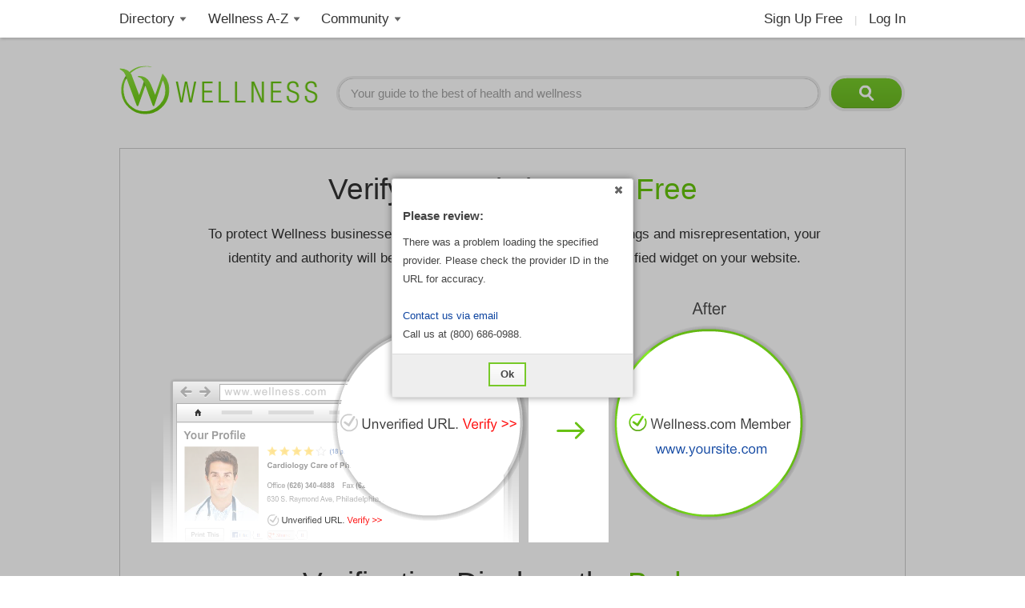

--- FILE ---
content_type: text/html; charset=utf-8
request_url: https://www.wellness.com/docs/13238341/verify-your-listing?providerId=1196693
body_size: 12435
content:

<!DOCTYPE html>
<html prefix="og: http://ogp.me/ns# profile: http://ogp.me/ns/profile#">
    <head>
        <meta property="fb:profile_id" content="146817005352784" />
        <meta name="robots" content="index,follow" />

        <!-- Google Tag Manager -->
        <script>(function (w, d, s, l, i) {
        w[l] = w[l] || []; w[l].push({
        'gtm.start':
        new Date().getTime(), event: 'gtm.js'
        }); var f = d.getElementsByTagName(s)[0],
        j = d.createElement(s), dl = l != 'dataLayer' ? '&l=' + l : ''; j.async = true; j.src =
        'https://www.googletagmanager.com/gtm.js?id=' + i + dl; f.parentNode.insertBefore(j, f);
        })(window, document, 'script', 'dataLayer', 'GTM-T62ZBJJ');</script>
        <!-- End Google Tag Manager -->

        
<link rel="stylesheet" type="text/css" href="/fonts/font-awesome.css" />

<link rel="stylesheet" type="text/css" href="//d2x0atfi55wmqs.cloudfront.net/content/css/cache/bundled-773F847795F2BEF90716DEB2CEB96591.css" />
        
    <title>Verify Your Listing</title>
    <script type="application/ld+json">
{
  "@type": "Thing",
  "url": "https://www.wellness.com/docs/13238341/verify-your-listing",
  "name": "Verify Your Listing",
  "description": "Verify Your Listing - It's -Free - To protect Wellness businesses and professionals from fraudulent listings and misrepresentation, your identity and authority will be verified by publishing the Wellness Verified widget on your website. Verification Displays the -Badge- and a -Link to Your Website - We love to promote providers who are committed to excellence, embrace reviews and proudly display the...",
  "@context": "https://schema.org"
}
</script>

    <meta property="og:type" content="article" />
    <meta property="og:title" content="Verify Your Listing" />
    <meta property="og:locale" content="en_US" />
    <meta property="og:description" content="Verify Your Listing - It's -Free - To protect Wellness businesses and professionals from fraudulent listings and misrepresentation, your identity and authority will be verified by publishing the Wellness Verified widget on your website. Verification Displays the -Badge- and a -Link to Your Website - We love to promote providers who are committed to excellence, embrace reviews and proudly display the..." />
    <meta property="og:url" content="http://www.wellness.com/docs/13238341/verify-your-listing?providerId=1196693" />
    <meta property="og:site_name" content="Wellness" />
    <meta property="article:published_time" content="2/18/2014"/>     
    <meta name="description" content="Verify Your Listing - It's -Free - To protect Wellness businesses and professionals from fraudulent listings and misrepresentation, your identity and authority will be verified by publishing the Wellness Verified widget on your website. Verification Displays the -Badge- and a -Link to Your Website - We love to promote providers who are committed to excellence, embrace reviews and proudly display the..." />



        <link rel="shortcut icon" href="//d2x0atfi55wmqs.cloudfront.net/content/images/www/wellnessfavicon.ico" type="image/x-icon" />
        <script type="text/javascript" src="//d2x0atfi55wmqs.cloudfront.net/content/js/lib-scriptloader/src/scriptloader.min.js"></script>
   </head>

    <body>    

        <!-- Google Tag Manager (noscript) -->
        <noscript><iframe src="https://www.googletagmanager.com/ns.html?id=GTM-T62ZBJJ"
        height="0" width="0" style="display:none;visibility:hidden"></iframe></noscript>
        <!-- End Google Tag Manager (noscript) -->

        <div class="background-container"></div>
        <div id="container-block">
            <div id="header-block">    <ul class="main-nav">
	    <li class="main-nav-li"><a title="Wellness Directory" href="/find" class="main-level-link">Directory</a>
			<ul class="professionals sub-nav-ul">
				<li class="professionals-sub sub-nav-li">
                    <span class="professionals-caret nav-caret"></span>
                    <div class="menu-col">
                        <b>Specialists</b>
                        <a title="Cardiology" href="/find/cardiologist">Cardiologists</a>
                        <a title="Chiropractor" href="/find/chiropractor">Chiropractors</a>
                        <a title="Dermatologists" href="/find/dermatologist">Dermatologists</a>
                        <a title="ENT, Otolaryngologist" href="/find/ent%20otolaryngologist">ENT Doctors</a>
				        <a title="Optometrist, Ophthalmologist" href="/find/eye%20care">Eye Doctors</a>
                        <a title="Family Medicine" href="/find/family%20doctor">Family Doctors</a>
                    </div>
                    <div class="menu-col narrow-col">
                        <div class="get-listed-top-container">
                            <a href="/docs/12761/wellness-provider-program" class="get-listed-link"><span class="get-listed-action"><span>Get Listed</span><span class="double-arrow">&#187;</span></span></a>
                        </div>
                        <a title="Internal Medicine" href="/find/internist">Internists</a>
                        <a title="Massage Therapy" href="/find/massage%20therapist">Massage</a>
                        <a title="Naturopaths" href="/find/naturopathic%20doctor">Naturopaths</a>
                        <a title="Obstetrician, Gynecologist" href="/find/obgyn">OBGYN</a>
                        <a title="Oncology, Cancer" href="/find/oncologist">Oncologists</a>
                        <a title="Pediatrics" href="/find/pediatrician">Pediatricians</a>
                    </div>
                    <div class="menu-col wide-col">
                        <div class="menu-spacer"></div>
				        <a title="Physical Therapist" href="/find/physical-therapist">Physical Therapists</a>
                        <a title="Podiatry" href="/find/podiatrist">Podiatrists</a>
                        <a title="Surgery" href="/find/surgeon">Surgeons</a>
                        <a title="Urology" href="/find/urologist">Urologists</a>
                        <a title="Search by Name" href="/dir/search">Search by Name</a>
                        <strong><a title="All Doctors" href="/find/">More Specialists <span class="more-caret">> </span></a></strong>
                    </div>
                    <div class="menu-col">
                        <b>Healthy Living</b>
                        <a title="Dietitian, Nutritionist" href="/find/dietitian-nutritionist">Dietitians</a>
                        <a title="Gym, Health Club" href="/find/fitness">Fitness</a>
                        <a title="Health Food" href="/find/health%20and%20diet%20food">Health Food</a>
				        <a title="Hair Salon, Nail Salon" href="/find/salon">Salons</a>
				        <a title="Day Spa, Med Spa" href="/find/spa">Spas</a>
                        <a title="Yoga Instructor, Yoga Class" href="/find/yoga%20teacher">Yoga</a>
                    </div>
                    <div class="menu-col">
                        <b>Dental Health</b>
                        <a title="Dentist" href="/find/dentist">Dentists</a>
                        <a title="Orthodontist" href="/find/oral%20surgeon">Oral Surgeons</a>
                        <a title="Orthodontist" href="/find/orthodontist">Orthodontists</a>
                    </div>
                    <div class="provider-a-z">
                        <div class="alphabetical-providers">
    <b>Providers A-Z</b>

            <a href="/dir/alphabetical-index/symbol" class="alphabet-letter symbols">#</a>       
            <a href="/dir/alphabetical-index/a" class="alphabet-letter a">A</a>       
            <a href="/dir/alphabetical-index/b" class="alphabet-letter b">B</a>       
            <a href="/dir/alphabetical-index/c" class="alphabet-letter c">C</a>       
            <a href="/dir/alphabetical-index/d" class="alphabet-letter d">D</a>       
            <a href="/dir/alphabetical-index/e" class="alphabet-letter e">E</a>       
            <a href="/dir/alphabetical-index/f" class="alphabet-letter f">F</a>       
            <a href="/dir/alphabetical-index/g" class="alphabet-letter g">G</a>       
            <a href="/dir/alphabetical-index/h" class="alphabet-letter h">H</a>       
            <a href="/dir/alphabetical-index/i" class="alphabet-letter i">I</a>       
            <a href="/dir/alphabetical-index/j" class="alphabet-letter j">J</a>       
            <a href="/dir/alphabetical-index/k" class="alphabet-letter k">K</a>       
            <a href="/dir/alphabetical-index/l" class="alphabet-letter l">L</a>       
            <a href="/dir/alphabetical-index/m" class="alphabet-letter m">M</a>       
            <a href="/dir/alphabetical-index/n" class="alphabet-letter n">N</a>       
            <a href="/dir/alphabetical-index/o" class="alphabet-letter o">O</a>       
            <a href="/dir/alphabetical-index/p" class="alphabet-letter p">P</a>       
            <a href="/dir/alphabetical-index/q" class="alphabet-letter q">Q</a>       
            <a href="/dir/alphabetical-index/r" class="alphabet-letter r">R</a>       
            <a href="/dir/alphabetical-index/s" class="alphabet-letter s">S</a>       
            <a href="/dir/alphabetical-index/t" class="alphabet-letter t">T</a>       
            <a href="/dir/alphabetical-index/u" class="alphabet-letter u">U</a>       
            <a href="/dir/alphabetical-index/v" class="alphabet-letter v">V</a>       
            <a href="/dir/alphabetical-index/w" class="alphabet-letter w">W</a>       
            <a href="/dir/alphabetical-index/x" class="alphabet-letter x">X</a>       
            <a href="/dir/alphabetical-index/y" class="alphabet-letter y">Y</a>       
            <a href="/dir/alphabetical-index/z" class="alphabet-letter z">Z</a>       
</div>
                    </div>   
                    <div class="menu-col">
                        <b>Mental Health</b>
                        <a title="Counselor" href="/find/counselor">Counselors</a> 
                        <a title="Psychiatrist" href="/find/psychiatrist">Psychiatrists</a> 
                        <a title="Psychologist" href="/find/psychologist">Psychologists</a> 
                    </div>
                    <div class="menu-col">
                        <b>Senior Care</b>
                        <a title="Assisted Living" href="/find/assisted%20living%20homes">Assisted Living</a>
                        <a title="Hospice" href="/find/hospice">Hospice</a>
                        <a title="Nursing Home" href="/find/nursing%20home">Nursing Homes</a>
                    </div>
                    <div class="menu-col menu-col-last">
                        <b>Other</b>
                        <a title="Animal Hospital" href="/find/animal%20hospital">Animal Hospitals</a>
				        <a title="Hospital, Urgent Care" href="/find/hospital">Hospitals</a>
                        <a title="Medical Supplies" href="/find/medical-supplies">Medical Supplies</a>
				        <a title="Pharmacy" href="/find/pharmacy">Pharmacies</a>
                        <a title="Veterinarians" href="/find/veterinarians">Veterinarians</a>
                    </div>
                </li>
			</ul>
		</li>
        <li class="main-nav-li wellness-az"><a title="Wellness A-Z" href="/reference" class="main-level-link">Wellness A-Z</a>
			<ul class="wellness-extras sub-nav-ul">
				<li class="wellness-extras-sub sub-nav-li">
                    <span class="wellness-extras-caret nav-caret"></span>
                    <div>
                        <div class="menu-col more-space short">
                            <b>Health</b>
                            <a title="Allergies" href="/reference/allergies">Allergies</a>
				            <a title="Conditions" href="/reference/conditions">Conditions</a>
                            <a title="Diagnostics" href="/reference/diagnostics">Diagnostics</a>
				            <a title="Therapies" href="/reference/therapies">Therapies</a>
                        </div>
                        <div class="menu-col more-space short">
                            <b>Lifestyle</b>
				            <a title="Beauty" href="/reference/beauty">Beauty</a>
                            <a title="Diet" href="/reference/diet">Diet</a>
				            <a title="Fitness" href="/reference/fitness">Fitness</a>
				            <a title="Health and Wellness" href="/reference/health-and-wellness">Health</a>
                        </div>
                        <div class="menu-col more-space short">
                            <b>Nutrition</b>
				            <a title="Food" href="/reference/food">Food</a>
                            <a title="Herbs" href="/reference/herb">Herbs</a>
                            <a title="Recipes" href="/recipes">Recipes</a>
				            <a title="Vitamins" href="/reference/vitamins">Vitamins</a>
				        </div>
                        <div class="menu-col more-space">
                            <b>Wellness Features</b>
				            <a title="What is Wellness?" href="/what-is-wellness">What Is Wellness?</a>
				            <a title="News" href="/news/health-and-wellness-news">Wellness News</a>
				            <a title="Featured Articles" href="/featured">Featured Articles</a>
                        </div>
                        <div class="menu-col more-space">
                            <b>Wellness Extras</b>
                            <a title="Discount Health Benefits" href="/docs/14821/discount-health-benefit-cards">Discount Health Benefits</a>
                            <a title="Product Sponsors" href="/reference/products">Product Sponsors</a>
                        </div>
                        <div class="menu-col more-space">
                            <b>Insurance</b>
                            <a title="Health Insurance" href="/find/health%20insurance">Health Insurance</a>
                            <a title="Life Insurance" href="/find/life%20insurance">Life Insurance</a>
                        </div>
                    </div>
                </li>
			</ul>
		</li>
        <li class="main-nav-li"><a title="Member Community" href="/users" class="main-level-link">Community</a>
	    	<ul class="community sub-nav-ul">
				<li class="community-sub sub-nav-li">
                    <span class="community-caret nav-caret"></span>
                    <div>
                        <div class="menu-col more-space">
                            <b>Interact</b>
                            <a title="Wellness Blogs" href="/blog">Blogs</a>
	        	            <a title="Wellness Goals" href="/goals">Goals</a>
                            <a title="Wellness Members" href="/users">Members</a>
				            <a title="Wellness Podcasts" href="/podcast">Podcasts</a>
                        </div>
                        <div class="menu-col more-space">
                            <b>Contribute</b>
                            <a title="Write for Wellness" href="/docs/13254841/write-for-wellness-com">Write For Us</a>
                            <a title="Get Listed" href="/docs/12761/wellness-provider-program">List Your Business</a>
                            <a title="Publishing Rules" href="/docs/11327/wellness-com-publishing-rules">Publishing Rules</a>
                            <a title="Create an Account" href="/secure/register">Join</a>
                        </div>
                        <div class="menu-col more-space">
                            <b>Featured Contributors</b>
                            <a title="Wellness Members" href="/docs/13254881/wellness-com-featured-authors">Featured Authors</a>
				            <a title="Wellness Experts" href="/dir/featured">Featured Providers</a>
				         </div>
                        <div class="menu-col more-space">
                            <b>Horoscopes</b>
                            <a href="https://www.soulvibe.com/horoscopes/" title="Daily Horoscope">Daily Horoscope</a>
                        </div>
                    </div>
                </li>
            </ul>
		</li>
        <li class="main-nav-li shop"></li>
        <li class="main-nav-li social-icons">
            <div class="social-container">
                <div id="fb-root"></div><div class="fb-like-icon"><div class="fb-like" data-href="https://www.facebook.com/wellness.com" data-width="100" data-layout="button_count" data-action="like" data-show-faces="false" data-share="false"></div></div>
            </div>
        </li>
        <li class="main-nav-li my-account-li no-caret">
            <div class="my-account-container">
                <a href="/user/dashboard" class="main-level-link">
                    <span class="user-name-container-block">
                        <span class="user-name-container"></span>
                        <span class="user-name-caret"></span>
                    </span>
                </a>
            </div>
			<ul class="my-account-ul sub-nav-ul">
                <li class="my-account-sub sub-nav-li">
                    <span class="my-account-caret nav-caret"></span>
                    <div class="my-account-menu"></div>
                </li>
            </ul>
        </li>
        <li class="main-nav-li join-login logout">
             <a href="/secure/register" class="main-level-link">Sign Up Free</a><span class="header-divider">|</span><a rel="nofollow" href="/secure/login" class="main-level-link">Log In</a>
        </li>
	</ul>
    <a href="/" class="logo"><img src="//d2x0atfi55wmqs.cloudfront.net/content/images/spacer.gif" alt="Wellness" title="Wellness" /></a>
    <div class="header-search">
        <form id="search" class="search" action="/search">
            <input type="text" class="search-box" onfocus="if(this.value=='Your guide to the best of health and wellness') this.value='';" onblur="if(this.value=='') this.value='Your guide to the best of health and wellness';" id="q_base" name="q" value="Your guide to the best of health and wellness">
            <input type="image" class="search-button" alt="Search" src="//d2x0atfi55wmqs.cloudfront.net/content/images/spacer.gif" />
        </form>
	</div>
</div>
            <div id="onecol-block">


<span class="edit-document-template-admin" data-no-newsletter></span>
<style><!--
.body_marketing{ 
background: white; 
border-style: solid; 
border-width: 1px; 
border-color: #ccc #ccc #afafaf #ccc; 
float: left; 
margin-bottom: 20px; 
width: 980px;
float: left;
} 
.h1_styled{ 
font-weight: normal; 
font-size: 37px; 
font-family: arial; 
width: 100%; 
text-align: center; 
color: #333; 
float: left; 
margin: 30px 0 10px;
} 
.h1_styled_green{ 
font-weight: normal; 
font-size: 37px; 
font-family: arial; 
color: #66C60A; 
} 
.h2_styled{ 
font-weight: normal; 
font-size: 37px; 
font-family: arial; 
width: 100%; 
text-align: left; 
color: #333; 
padding: 0 30px; 
width: 94%; 
margin-top: 70px; 
float: left; 
} 
.p_styled{ 
color: #333333; 
float: left; 
font-family: arial; 
font-size: 17px; 
line-height: 30px; 
padding: 0 100px; 
text-align: center; 
width: 80%; 
margin: 10px 0;
} 
.inside_p_styled{ 
color: #333333; 
font-family: arial; 
font-size: 17px; 
line-height: 30px; 
padding: 0 30px; 
text-align: left; 
width: 94%; 
} 
.hr_styled{ 
margin: 50px 30px; 
text-align: center; 
width: 94%; 
border-bottom: 1px solid #e9e9e9; 
border-left: 0 none; 
border-right: 0 none; 
border-top: 0 none; 
float: left; 
} 
.width_40{width: 40%; 
float: left;} 

.width_60{width: 59%;float: left;} 

.width_10{width: 10%;float: left;} 

.width_20{width: 20%;float: left;} 

.width_80{width: 80%;float: left;} 

.bottom_buttons{width:100%; 
text-align:center; 
float:left; 
height: 70px;margin-top: 30px;} 

.orange_button{ 
border: 1px solid #ff9900; 
color:white; 
font-size:13px; 
padding: 5px 20px; 
font-family: arial; 
text-decoration: none; 
margin: 5px; 
-webkit-transition: all 0.5s; 
-moz-transition: all 0.5s; 
-o-transition: all 0.5s; 
transition: all 0.5s; 
} 

.orange_button, 
.orange_gradient{ 
background: #ff9900;/* Old browsers */ background: -moz-linear-gradient(top, #ffcc00 0%, #ff9900 100%); 
  /* FF3.6+ */ background: -ms-linear-gradient(top, #ffcc00 0%, #ff9900 100%); 
/* IE10+ */ background: -o-linear-gradient(top, #ffcc00 0%, #ff9900 100%); 
/* Opera 11.10+ */ background: -webkit-gradient(linear, left top, left bottom, color-stop(0%, #ffcc00), color-stop(100%, #ff9900)); 
/* Chrome,Safari4+ */ background: -webkit-linear-gradient(top, #ffcc00 0%, #ff9900 100%); 
/* Chrome10+,Safari5.1+ */ background: linear-gradient(to bottom, #ffcc00 0%, #ff9900 100%); 
/* W3C */ filter:progid:DXImageTransform.Microsoft.gradient( startColorstr='#ffcc00', endColorstr='#ff9900', GradientType=0 ); 
} 

.orange_button:hover{ 
box-shadow: 0 0 10px 1px #FFA500; 
  text-decoration: none; 
} 

.silver_button{ 
border-top: 1px solid #ccc; 
border-left: 1px solid #ccc; 
border-right: 1px solid #ccc; 
border-bottom: 1px solid #999; 
color:#333; 
font-size:13px; 
padding: 5px 20px; 
font-family: arial; 
text-decoration: none; 
margin: 5px; 
-webkit-transition: all 0.5s; 
-moz-transition: all 0.5s; 
-o-transition: all 0.5s; 
transition: all 0.5s; 
} 

.silver_button, 
.silver_gradient{ 
background: #fff;/* Old browsers */ background: -moz-linear-gradient(top, #fff 0%, #dedede 100%); 
  /* FF3.6+ */ background: -ms-linear-gradient(top, #fff 0%, #dedede 100%); 
/* IE10+ */ background: -o-linear-gradient(top, #fff 0%, #dedede 100%); 
/* Opera 11.10+ */ background: -webkit-gradient(linear, left top, left bottom, color-stop(0%, #fff), color-stop(100%, #dedede)); 
/* Chrome,Safari4+ */ background: -webkit-linear-gradient(top, #fff 0%, #dedede 100%); 
/* Chrome10+,Safari5.1+ */ background: linear-gradient(to bottom, #fff 0%, #dedede 100%); 
/* W3C */ filter:progid:DXImageTransform.Microsoft.gradient( startColorstr='#fff', endColorstr='#dedede', GradientType=0 ); 
} 

.silver_button:hover{ 
box-shadow: 0 0 10px 1px #ccc; 
text-decoration: none; 
}

@-webkit-keyframes bounce {
  0%, 20%, 50%, 80%, 100% {
    -webkit-transform: translateY(0);
    transform: translateY(0);
  }

  40% {
    -webkit-transform: translateY(-30px);
    transform: translateY(-30px);
  }

  60% {
    -webkit-transform: translateY(-15px);
    transform: translateY(-15px);
  }
}

  @keyframes bounce {
  0%, 20%, 50%, 80%, 100% {
    -webkit-transform: translateY(0);
    -ms-transform: translateY(0);
    transform: translateY(0);
  }

  40% {
    -webkit-transform: translateY(-30px);
    -ms-transform: translateY(-30px);
    transform: translateY(-30px);
  }

  60% {
    -webkit-transform: translateY(-15px);
    -ms-transform: translateY(-15px);
    transform: translateY(-15px);
  }
}

.bounce {
  -webkit-animation-name: bounce;
  animation-name: bounce;
}

.animated {
  -webkit-animation-duration: 1s;
  animation-duration: 1s;
  -webkit-animation-fill-mode: both;
  animation-fill-mode: both;
}
--></style>
<div class="body_marketing">
<h1 class="h1_styled">Verify Your Listing - It's <span class="h1_styled_green">Free</span></h1>
<p class="p_styled">To protect Wellness businesses and professionals from fraudulent listings and misrepresentation, your identity and authority will be verified by publishing the Wellness Verified widget on your website.<br /><br /></p>
<div class="width_100 bounce animated"><img style="float: left;" src="https://s3.us-east-1.amazonaws.com/new.ewfiles.com/12-08-25-wellness.com-left.png" height="300" width="510" /> <img style="float: left;" src="https://s3.us-east-1.amazonaws.com/new.ewfiles.com/12-08-25-wellness.com-2.gif" height="300" width="100" /> <img style="float: left;" src="https://s3.us-east-1.amazonaws.com/new.ewfiles.com/12-08-25-wellness.com-right.png" height="300" width="350" /></div>
<div class="width_20">&nbsp;</div>
<div class="width_60">
<h2 class="h1_styled">Verification Displays the <span class="h1_styled_green">Badge</span> and a <span class="h1_styled_green">Link to Your Website</span></h2>
</div>
<div class="width_20">&nbsp;</div>
<div class="width_100">
<p class="p_styled">We love to promote providers who are committed to excellence, embrace reviews and proudly display the Wellness Verified Badge.</p>
</div>
<hr class="hr_styled" />
<div class="width_60">
<h2 class="h2_styled">To Become Verified Add the <span class="h1_styled_green">Wellness Widget</span> on Your Website</h2>
<p class="inside_p_styled">Forward the simple instructions to your webmaster to select and publish the widget that will fit best on your website. This will verify your ownership.</p>
</div>
<div class="width_40 bounce animated"><img src="https://s3.us-east-1.amazonaws.com/new.ewfiles.com/12-08-25-wellness.com-marketing_page2.png" height="300" width="400" /></div>
<hr class="hr_styled" />
<h2 class="h1_styled">Get the Badge in Seconds</h2>
<p class="p_styled">Send this page to your webmaster and authorize them to add the widget. If you would like us to handle it all for you, just ask us.</p>
<div class="bottom_buttons"><a class="orange_button" href="#">View Widget Styles Now</a> <a class="provider-profile-link silver_button " href="#">View Profile</a> <a class="silver_button" href="http://www.wellness.com/docs/11326/contact-wellness-com">Contact Us for Help</a></div>
</div>


</div>
            <div id="footer-block">
<div class="footer-box">
    <div class="footer-search">
        <form class="search" action="/search">
            <input type="text" class="search-box" onfocus="if(this.value=='Your guide to the best of health and wellness') this.value='';" onblur="if(this.value=='') this.value='Your guide to the best of health and wellness';" name="q" value="Your guide to the best of health and wellness">
            <input type="image" class="search-button" src="//d2x0atfi55wmqs.cloudfront.net/content/images/spacer.gif" alt="Search" />
        </form>
    </div>
    <div class="footer-links">
        <div class="footer-col">
            <span class="footer-title">Popular</span><br />
            <a title="Chiropractor" href="/find/chiropractor" class="footer-link">Chiropractors</a><br />
            <a title="Optometrist, Ophthalmologist" href="/find/eye%20care" class="footer-link">Eye Doctors</a><br />
            <a title="Massage Therapy" href="/find/massage%20therapist" class="footer-link">Massage</a><br />
            <a title="Dietitian, Nutritionist" href="/find/dietitian-nutritionist" class="footer-link">Nutritionists</a><br />
            <a title="Weight Loss, Bariatrics" href="/find/weight%20loss" class="footer-link">Weight Loss</a>
            <span class="footer-break"></span>
            <b class="footer-title">Facilities</b><br />
            <a title="Animal Hospital" href="/find/animal%20hospital" class="footer-link">Animal Hospitals</a><br />
            <a title="Hospital, Urgent Care" href="/find/hospital" class="footer-link">Hospitals</a><br />
            <a title="Pharmacy" href="/find/pharmacy" class="footer-link">Pharmacies</a><br />
            <a title="Veterinarians" href="/find/veterinarians" class="footer-link">Veterinarians</a>
        </div>
        <div class="footer-col">
            <b class="footer-title">Fitness & Beauty</b><br />
            <a title="Cosmetic Surgeon, Hair Restoration" href="/find/cosmetic%20enhancement" class="footer-link">Cosmetic</a><br />
            <a title="Fitness Center, Trainers" href="/find/fitness" class="footer-link">Fitness</a><br />
            <a title="Gym, Health Club" href="/find/health-club" class="footer-link">Gyms</a><br />
            <a title="Physical Therapist" href="/find/physical-therapist" class="footer-link">Physical Therapy</a><br />
            <a title="Hair Salon, Nail Salon" href="/find/salon" class="footer-link">Salons</a><br />
            <a title="Day Spa, Med Spa" href="/find/spa" class="footer-link">Spas</a><br />
            <a title="Yoga Instructor, Yoga Class" href="/find/yoga%20teacher" class="footer-link">Yoga</a>
            <span class="footer-break"></span>
            <a title="Dental Care" href="/find/dental%20care" class="footer-link footer-title">Dental Care</a><br />
            <a title="Dentist" href="/find/dentist" class="footer-link">Dentists</a><br />
            <a title="Orthodontist" href="/find/orthodontist" class="footer-link">Orthodontists</a>
        </div>
        <div class="footer-col">
            <span class="footer-title">Stores</span><br />
            <a title="Health Food" href="/find/health%20and%20diet%20food" class="footer-link">Health Food</a><br />
            <a title="Medical Supplies" href="/find/medical-supplies" class="footer-link">Medical Supplies</a>
            <div class="footer-break"></div>
            <a title="Senior Care" href="/find/senior%20care" class="footer-link footer-title">Senior Care</a><br />
            <a title="Assisted Living" href="/find/assisted%20living%20homes" class="footer-link">Assisted Living</a><br />
            <a title="Home Care" href="/find/home%20care" class="footer-link">Home Care</a><br />
            <a title="Hospice" href="/find/hospice" class="footer-link">Hospice</a><br />
            <a title="Nursing Home" href="/find/nursing%20home" class="footer-link">Nursing Homes</a>
            <span class="footer-break"></span>
            <a title="Insurance" href="/find/insurance" class="footer-link footer-title">Insurance</a><br />
            <a title="Health Insurance" href="/find/health%20insurance" class="footer-link">Health Insurance</a><br />
            <a title="Life Insurance" href="/find/life%20insurance" class="footer-link">Life Insurance</a>
        </div>
        <div class="footer-col">
            <a title="All Doctors" href="/find/doctor" class="footer-link"><b class="footer-title">Doctors</b></a><br />
            <div class="footer-col">
                <a title="Cardiology" href="/find/cardiologist" class="footer-link">Cardiologists</a><br />
                <a title="Dermatologist" href="/find/dermatologist" class="footer-link">Dermatologists</a><br />
                <a title="ENT, Otolaryngologist" href="/find/ent%20otolaryngologist" class="footer-link">ENT Doctors</a><br />
                <a title="Family Medicine" href="/find/family%20doctor" class="footer-link">Family Doctors</a><br />
                <a title="Internal Medicine" href="/find/internist" class="footer-link">Internists</a>
            </div>
            <div class="footer-col">
                <a title="Obstetrician, Gynecologist" href="/find/obgyn" class="footer-link">OBGYN</a><br />
                <a title="Oncology, Cancer" href="/find/oncologist" class="footer-link">Oncologists</a><br />
                <a title="Pediatrics" href="/find/pediatrician" class="footer-link">Pediatricians</a><br />
                <a title="Pathology" href="/find/podiatrist" class="footer-link">Podiatrists</a><br />
                <a title="Surgery" href="/find/surgeon" class="footer-link">Surgeons</a><br />
                <a title="Urologist" href="/find/urologist" class="footer-link">Urologists</a>
            </div>
        </div>
        <div class="footer-col">
            <a title="Mental Health Providers" href="/find/mental%20health%20practitioner" class="footer-link footer-title">Mental Health</a><br />
            <a title="Psychiatrist" href="/find/psychiatrist" class="footer-link">Psychiatrists</a><br />
            <a title="Psychologist" href="/find/psychologist" class="footer-link">Psychologists</a>
            <span class="footer-break"></span>
            <a title="Counseling" href="/find/counseling" class="footer-link footer-title">Counseling</a><br />
            <a title="Counselors" href="/find/counselor" class="footer-link">Counselors</a><br />
            <a title="Marriage & Family Counselor" href="/find/marriage%20family%20therapist" class="footer-link">Marriage/Family</a><br />
            <span class="footer-break"></span>
            <span class="footer-title">Community</span><br />
            <a href="/users" class="footer-link">Members</a><br />
            <a href="/blogs" class="footer-link">Posts</a><br />
            <a href="/goals" class="footer-link">Goals</a><br />
            <a href="/podcast" class="footer-link">Podcasts</a><br />
            <a href="/recipes" class="footer-link">Recipes</a>
        </div>
        <div class="footer-col">
            <span class="footer-title">Wellness.com</span><br />
            <a href="/docs/11324/about-wellness-com" class="footer-link">About Us</a><br />
            <a href="/docs/11326/contact-wellness-com" class="footer-link">Contact Us</a><br />
            <a href="/docs/11323/wellness-com-privacy-policy" class="footer-link">Privacy Policy</a><br />
            <a href="/docs/11321/advertise-on-wellness-com" class="footer-link">Advertise</a><br />
            <a href="/docs/11325/wellness-com-help-and-frequently-asked-questions" class="footer-link">FAQ</a><br />
            <a href="/docs/11327/wellness-com-publishing-rules" class="footer-link">Publishing Rules</a><br />
            <a href="/what-is-wellness" class="footer-link">What is Wellness</a><br />
            <a href="/docs/13254841/write-for-wellness-com" class="footer-link">Write for Wellness</a>
            <span class="footer-break"></span>
            <span class="footer-title">Provider Program</span><br />
            <a href="/dir/featured" class="footer-link">Featured Providers</a><br />
            <a href="/docs/12761/wellness-provider-program-tab-1" class="footer-link">Become Featured</a><br />
        </div>
        <span class="footer-break"></span>
    </div>
    <div class="footer-alpha"><div class="alphabetical-providers">
    <b>Providers A-Z</b>

            <a href="/dir/alphabetical-index/symbol" class="alphabet-letter symbols">#</a>       
            <a href="/dir/alphabetical-index/a" class="alphabet-letter a">A</a>       
            <a href="/dir/alphabetical-index/b" class="alphabet-letter b">B</a>       
            <a href="/dir/alphabetical-index/c" class="alphabet-letter c">C</a>       
            <a href="/dir/alphabetical-index/d" class="alphabet-letter d">D</a>       
            <a href="/dir/alphabetical-index/e" class="alphabet-letter e">E</a>       
            <a href="/dir/alphabetical-index/f" class="alphabet-letter f">F</a>       
            <a href="/dir/alphabetical-index/g" class="alphabet-letter g">G</a>       
            <a href="/dir/alphabetical-index/h" class="alphabet-letter h">H</a>       
            <a href="/dir/alphabetical-index/i" class="alphabet-letter i">I</a>       
            <a href="/dir/alphabetical-index/j" class="alphabet-letter j">J</a>       
            <a href="/dir/alphabetical-index/k" class="alphabet-letter k">K</a>       
            <a href="/dir/alphabetical-index/l" class="alphabet-letter l">L</a>       
            <a href="/dir/alphabetical-index/m" class="alphabet-letter m">M</a>       
            <a href="/dir/alphabetical-index/n" class="alphabet-letter n">N</a>       
            <a href="/dir/alphabetical-index/o" class="alphabet-letter o">O</a>       
            <a href="/dir/alphabetical-index/p" class="alphabet-letter p">P</a>       
            <a href="/dir/alphabetical-index/q" class="alphabet-letter q">Q</a>       
            <a href="/dir/alphabetical-index/r" class="alphabet-letter r">R</a>       
            <a href="/dir/alphabetical-index/s" class="alphabet-letter s">S</a>       
            <a href="/dir/alphabetical-index/t" class="alphabet-letter t">T</a>       
            <a href="/dir/alphabetical-index/u" class="alphabet-letter u">U</a>       
            <a href="/dir/alphabetical-index/v" class="alphabet-letter v">V</a>       
            <a href="/dir/alphabetical-index/w" class="alphabet-letter w">W</a>       
            <a href="/dir/alphabetical-index/x" class="alphabet-letter x">X</a>       
            <a href="/dir/alphabetical-index/y" class="alphabet-letter y">Y</a>       
            <a href="/dir/alphabetical-index/z" class="alphabet-letter z">Z</a>       
</div></div>
</div>
<div class="footer-social-media">
    <div class="social-media-text">Feel our <span class="wellness-heart"></span> on</div>
    <div class="social-media-icons">
<div class="addthis_toolbox addthis_32x32_style addthis_default_style">
    <a class="addthis_button_facebook_follow" addthis:userid="wellness.com"><img src="//d2x0atfi55wmqs.cloudfront.net/content/images/spacer.gif" alt="Facebook" class="facebook-icon" /></a>
</div></div>
</div>
<div class="footer-text footer-disclaimer">
    Wellness.com does not provide medical advice, diagnosis or treatment nor do we verify or endorse any specific business or professional
    listed on the site. Wellness.com does not verify the accuracy or efficacy of user generated content, reviews, ratings, or any published
    content on the site. Content, services, and products that appear on the Website are not intended to diagnose, treat, cure, or prevent any
    disease, and any claims made therein have not been evaluated by the FDA.  Use of this website constitutes acceptance of the
    <a href="/docs/11322/terms-of-use" title="Terms of Use">Terms of Use</a> 
    and <a href="/docs/11323/wellness-com-privacy-policy" title="Privacy Policy">Privacy Policy</a>.
</div>
</div>
        </div>
        
        
    <script type="text/javascript">
        ScriptLoader.addOnReadyEventListener(onReady);

        function onReady() {
            initDocumentMenu(jQuery);
            initProviderBadgeWidget(jQuery);
        };

        function initDocumentMenu($) {
            $('.edit-document-template-admin').renderUserMenu({
                documentId: '13238341',
                title: 'Edit Document'
            });
        };

        function initProviderBadgeWidget($) {
            var vars = [], hash;
            var hashes = window.location.href.slice(window.location.href.indexOf('?') + 1).split('&');
            var providerId;

            $('body').append('<div id="get-code-modal"></div>');

            for (var i = 0; i < hashes.length; i++) {
                hash = hashes[i].split('=');
                vars.push(hash[0]);
                vars[hash[0]] = hash[1];
            }

            providerId = vars.providerId;

            var repository = new $.Providers.ProviderRepository();
            repository.get(providerId, {
                async: false,
                success: function (provider) {
                    $('.orange_button')
                        .attr('data-provider-id', provider.providerId);

                    $('.orange_button')
                        .attr('data-provider-name', provider.name.fullName);

                    $('.provider-profile-link')
                        .attr('data-provider-uri', provider.uri);

                },
                error: function () {
                    Modal.showError("There was a problem loading the specified provider. Please check the provider ID in the URL for accuracy.<br /><br />"
                        + "<a href=\"/docs/11326/contact-wellness-com\">Contact us via email</a><br />Call us at (800) 686-0988.");
                }
            });

            $('#get-code-modal').dialog({
                autoOpen: false, width: '750', height: '450', draggable: false, dialogClass: 'provider-badge-wrap'
            }).providerBadges({
                providerRepository: new $.Providers.ProviderRepository(),
                routeRepo: new $.CachingRouteRepository(new $.RouteRepository()),
                buttonElement: '.orange_button'
            });

            $('body').on("click", ".orange_button", function (event) {

                event.preventDefault();

                var providerId = $(this).data('provider-id');
                var providerName = $(this).data('provider-name');

                if (typeof providerId == "undefined")
                    return;

                $('#get-code-modal')
                        .dialog("option", "title", "Badge Options for " + providerName)
                        .dialog("open")
                        .providerBadges("show", providerId);
            
            });

            $('body').on("click", ".provider-profile-link", function (event) {
                event.preventDefault();

                var providerUri = $(this).data('provider-uri');

                if (typeof providerUri == "undefined")
                    return;

                window.open(providerUri, '_blank')
            });
        };

    </script>
  

        <script type="text/javascript">
            function _onReady() {
                initMyAccountMenu(jQuery);
                initUserWelcomeMessage(jQuery);
                initUserLogout(jQuery);
                initPrintables(jQuery);
                initIframeBreakOut(jQuery);

                if (!$('[data-no-newsletter]').length) {
                    $.fn.newsletter({ delay: false, displayType: 'bottom' });
                }

            };

            function initIframeBreakOut($) {
                if (window != top)
                    top.location.href = location.href
            };
            
            function initMyAccountMenu($) {
                $('.my-account-menu').renderMyAccountMenu({
                    callback: function(user){
                        if (user.isAuthenticated())
                            $('.my-account-li').css('display', 'block');
                        }
                });
            };

            function initUserWelcomeMessage($){
                $('.user-name-container').renderUserWelcomeMessage();
            };

            function initUserLogout($) {
                $('.logout').renderUserLogout();
            };

            function initPrintables($) {
                var printables = $('.printable');

                $.each(printables, function(i) {
                    var ev = ($._data(printables[i], 'events'));

                    if (!(ev !== undefined && ev.click !== undefined)) {
                        $(printables[i]).on( "click", function () {
                            $(this).print();
                            return false;
                        });
                    }
                });

            };

            ScriptLoader.addOnReadyEventListener(_onReady);
        </script>
        
        
<script type="text/javascript">


    var coreBundle = [];
    coreBundle.push('//ajax.googleapis.com/ajax/libs/jquery/1.8.3/jquery.min.js');
    //coreBundle.push('//code.jquery.com/jquery-1.11.3.min.js');

    var scriptsBundle = [];
    scriptsBundle.push('//ajax.googleapis.com/ajax/libs/jqueryui/1.9.1/jquery-ui.min.js');
    scriptsBundle.push('//ajax.aspnetcdn.com/ajax/jquery.validate/1.11.0/jquery.validate.min.js');
    //scriptsBundle.push('//s7.addthis.com/js/300/addthis_widget.js#pubid=ra-50a52a395c9c5502');
    scriptsBundle.push('//d2x0atfi55wmqs.cloudfront.net/content/js/cache/wellness-E391D1521AE47D8EBDB3C2A228696CBA.js');

    var inlineBundle = [];
    inlineBundle.push('//d2x0atfi55wmqs.cloudfront.net/content/js/cache/inline-A0C175D8DADF95CBAFFD4EA3DF1D805C.js');

    ScriptLoader.loadBundles(
        {
            scripts: coreBundle
        },
        {
            scripts: scriptsBundle
        },
        {
            scripts: inlineBundle
        }
    );
</script>

        
<script type="text/javascript">
    
    var addthis_config = {
        ui_hover_direction: -1,
        services_compact: 'email,facebook,twitter,pinterest_share,linkedin',
        services_exclude: 'print',
        data_ga_property: 'UA-2097165-1',
        data_ga_social: true,
        data_track_clickback: false
    };
    
    if (!addthis_share) {
        var addthis_share = {
            url: "http://www.wellness.com/docs/13238341/verify-your-listing?providerId=1196693"
        };
    }
</script>

        <form id="__AjaxAntiForgeryForm" action="#" method="post"><input name="__RequestVerificationToken" type="hidden" value="fZ2ZNiVsugXoIOdUQBI3qyHHm3W058gwwfuIi2KPKVLcq-Mam21EeJgXQOyfZBHWwVE8FR7v4RkmoJUOmWENulW4kKs1" /></form>
    </body>

</html>
